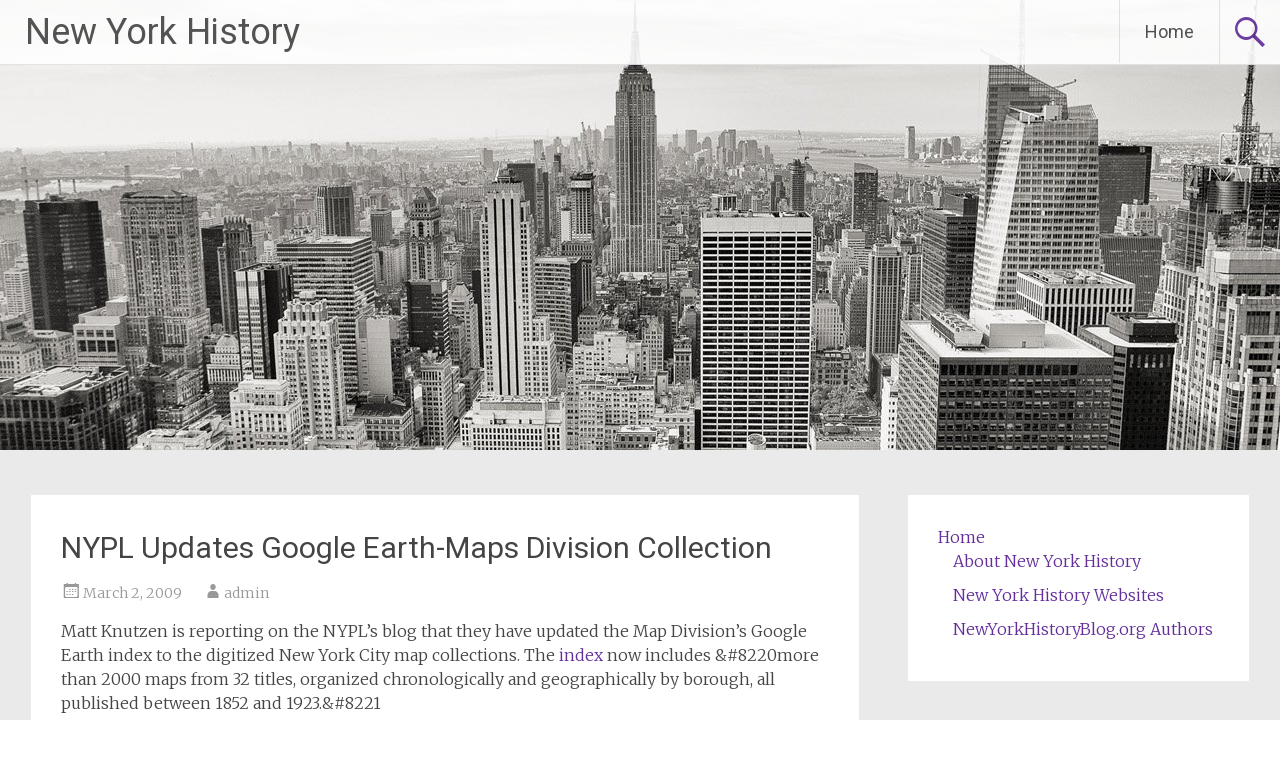

--- FILE ---
content_type: text/html; charset=UTF-8
request_url: https://www.newyorkhistoryblog.com/2009/03/nypl-updates-google-earth-maps-division-collection.html
body_size: 9621
content:
<!DOCTYPE html>
<html lang="en-US" prefix="og: http://ogp.me/ns#">
<head>
<meta charset="UTF-8">
<meta name="viewport" content="width=device-width, initial-scale=1">
<title>NYPL Updates Google Earth-Maps Division Collection - New York History</title>
<link rel="profile" href="https://gmpg.org/xfn/11">
<link rel="pingback" href="https://www.newyorkhistoryblog.com/xmlrpc.php">
<meta name='robots' content='max-image-preview:large' />

<!-- This site is optimized with the Yoast SEO plugin v3.0.7 - https://yoast.com/wordpress/plugins/seo/ -->
<meta name="keywords" content="Geography, Maps, New York City, New York Public Library, Online Resources"/>
<link rel="canonical" href="https://www.newyorkhistoryblog.com/2009/03/nypl-updates-google-earth-maps-division-collection.html" />
<meta property="og:locale" content="en_US" />
<meta property="og:type" content="article" />
<meta property="og:title" content="NYPL Updates Google Earth-Maps Division Collection - New York History" />
<meta property="og:description" content="Matt Knutzen is reporting on the NYPL&#8217;s blog that they have updated the Map Division&#8217;s Google Earth index to the digitized New York City map collections. The index now includes &#038;#8220more than 2000 maps from 32 titles, organized chronologically and geographically by borough, all published between 1852 and 1923.&#038;#8221 Here are Knutzen&#8217;s recommended ways to &hellip;" />
<meta property="og:url" content="https://www.newyorkhistoryblog.com/2009/03/nypl-updates-google-earth-maps-division-collection.html" />
<meta property="og:site_name" content="New York History" />
<meta property="article:tag" content="Geography" />
<meta property="article:tag" content="Maps" />
<meta property="article:tag" content="New York City" />
<meta property="article:tag" content="New York Public Library" />
<meta property="article:tag" content="Online Resources" />
<meta property="article:section" content="Uncategorized" />
<meta property="article:published_time" content="2009-03-02T17:35:07+00:00" />
<!-- / Yoast SEO plugin. -->

<link rel='dns-prefetch' href='//fonts.googleapis.com' />
<link rel='dns-prefetch' href='//s.w.org' />
<link rel="alternate" type="application/rss+xml" title="New York History &raquo; Feed" href="https://www.newyorkhistoryblog.com/feed" />
<link rel="alternate" type="application/rss+xml" title="New York History &raquo; Comments Feed" href="https://www.newyorkhistoryblog.com/comments/feed" />
<link rel="alternate" type="application/rss+xml" title="New York History &raquo; NYPL Updates Google Earth-Maps Division Collection Comments Feed" href="https://www.newyorkhistoryblog.com/2009/03/nypl-updates-google-earth-maps-division-collection.html/feed" />
<script type="text/javascript">
window._wpemojiSettings = {"baseUrl":"https:\/\/s.w.org\/images\/core\/emoji\/14.0.0\/72x72\/","ext":".png","svgUrl":"https:\/\/s.w.org\/images\/core\/emoji\/14.0.0\/svg\/","svgExt":".svg","source":{"concatemoji":"https:\/\/www.newyorkhistoryblog.com\/wp-includes\/js\/wp-emoji-release.min.js?ver=6.0.11"}};
/*! This file is auto-generated */
!function(e,a,t){var n,r,o,i=a.createElement("canvas"),p=i.getContext&&i.getContext("2d");function s(e,t){var a=String.fromCharCode,e=(p.clearRect(0,0,i.width,i.height),p.fillText(a.apply(this,e),0,0),i.toDataURL());return p.clearRect(0,0,i.width,i.height),p.fillText(a.apply(this,t),0,0),e===i.toDataURL()}function c(e){var t=a.createElement("script");t.src=e,t.defer=t.type="text/javascript",a.getElementsByTagName("head")[0].appendChild(t)}for(o=Array("flag","emoji"),t.supports={everything:!0,everythingExceptFlag:!0},r=0;r<o.length;r++)t.supports[o[r]]=function(e){if(!p||!p.fillText)return!1;switch(p.textBaseline="top",p.font="600 32px Arial",e){case"flag":return s([127987,65039,8205,9895,65039],[127987,65039,8203,9895,65039])?!1:!s([55356,56826,55356,56819],[55356,56826,8203,55356,56819])&&!s([55356,57332,56128,56423,56128,56418,56128,56421,56128,56430,56128,56423,56128,56447],[55356,57332,8203,56128,56423,8203,56128,56418,8203,56128,56421,8203,56128,56430,8203,56128,56423,8203,56128,56447]);case"emoji":return!s([129777,127995,8205,129778,127999],[129777,127995,8203,129778,127999])}return!1}(o[r]),t.supports.everything=t.supports.everything&&t.supports[o[r]],"flag"!==o[r]&&(t.supports.everythingExceptFlag=t.supports.everythingExceptFlag&&t.supports[o[r]]);t.supports.everythingExceptFlag=t.supports.everythingExceptFlag&&!t.supports.flag,t.DOMReady=!1,t.readyCallback=function(){t.DOMReady=!0},t.supports.everything||(n=function(){t.readyCallback()},a.addEventListener?(a.addEventListener("DOMContentLoaded",n,!1),e.addEventListener("load",n,!1)):(e.attachEvent("onload",n),a.attachEvent("onreadystatechange",function(){"complete"===a.readyState&&t.readyCallback()})),(e=t.source||{}).concatemoji?c(e.concatemoji):e.wpemoji&&e.twemoji&&(c(e.twemoji),c(e.wpemoji)))}(window,document,window._wpemojiSettings);
</script>
<style type="text/css">
img.wp-smiley,
img.emoji {
	display: inline !important;
	border: none !important;
	box-shadow: none !important;
	height: 1em !important;
	width: 1em !important;
	margin: 0 0.07em !important;
	vertical-align: -0.1em !important;
	background: none !important;
	padding: 0 !important;
}
</style>
	<link rel='stylesheet' id='wp-block-library-css'  href='https://www.newyorkhistoryblog.com/wp-includes/css/dist/block-library/style.min.css?ver=6.0.11' type='text/css' media='all' />
<style id='global-styles-inline-css' type='text/css'>
body{--wp--preset--color--black: #000000;--wp--preset--color--cyan-bluish-gray: #abb8c3;--wp--preset--color--white: #ffffff;--wp--preset--color--pale-pink: #f78da7;--wp--preset--color--vivid-red: #cf2e2e;--wp--preset--color--luminous-vivid-orange: #ff6900;--wp--preset--color--luminous-vivid-amber: #fcb900;--wp--preset--color--light-green-cyan: #7bdcb5;--wp--preset--color--vivid-green-cyan: #00d084;--wp--preset--color--pale-cyan-blue: #8ed1fc;--wp--preset--color--vivid-cyan-blue: #0693e3;--wp--preset--color--vivid-purple: #9b51e0;--wp--preset--gradient--vivid-cyan-blue-to-vivid-purple: linear-gradient(135deg,rgba(6,147,227,1) 0%,rgb(155,81,224) 100%);--wp--preset--gradient--light-green-cyan-to-vivid-green-cyan: linear-gradient(135deg,rgb(122,220,180) 0%,rgb(0,208,130) 100%);--wp--preset--gradient--luminous-vivid-amber-to-luminous-vivid-orange: linear-gradient(135deg,rgba(252,185,0,1) 0%,rgba(255,105,0,1) 100%);--wp--preset--gradient--luminous-vivid-orange-to-vivid-red: linear-gradient(135deg,rgba(255,105,0,1) 0%,rgb(207,46,46) 100%);--wp--preset--gradient--very-light-gray-to-cyan-bluish-gray: linear-gradient(135deg,rgb(238,238,238) 0%,rgb(169,184,195) 100%);--wp--preset--gradient--cool-to-warm-spectrum: linear-gradient(135deg,rgb(74,234,220) 0%,rgb(151,120,209) 20%,rgb(207,42,186) 40%,rgb(238,44,130) 60%,rgb(251,105,98) 80%,rgb(254,248,76) 100%);--wp--preset--gradient--blush-light-purple: linear-gradient(135deg,rgb(255,206,236) 0%,rgb(152,150,240) 100%);--wp--preset--gradient--blush-bordeaux: linear-gradient(135deg,rgb(254,205,165) 0%,rgb(254,45,45) 50%,rgb(107,0,62) 100%);--wp--preset--gradient--luminous-dusk: linear-gradient(135deg,rgb(255,203,112) 0%,rgb(199,81,192) 50%,rgb(65,88,208) 100%);--wp--preset--gradient--pale-ocean: linear-gradient(135deg,rgb(255,245,203) 0%,rgb(182,227,212) 50%,rgb(51,167,181) 100%);--wp--preset--gradient--electric-grass: linear-gradient(135deg,rgb(202,248,128) 0%,rgb(113,206,126) 100%);--wp--preset--gradient--midnight: linear-gradient(135deg,rgb(2,3,129) 0%,rgb(40,116,252) 100%);--wp--preset--duotone--dark-grayscale: url('#wp-duotone-dark-grayscale');--wp--preset--duotone--grayscale: url('#wp-duotone-grayscale');--wp--preset--duotone--purple-yellow: url('#wp-duotone-purple-yellow');--wp--preset--duotone--blue-red: url('#wp-duotone-blue-red');--wp--preset--duotone--midnight: url('#wp-duotone-midnight');--wp--preset--duotone--magenta-yellow: url('#wp-duotone-magenta-yellow');--wp--preset--duotone--purple-green: url('#wp-duotone-purple-green');--wp--preset--duotone--blue-orange: url('#wp-duotone-blue-orange');--wp--preset--font-size--small: 13px;--wp--preset--font-size--medium: 20px;--wp--preset--font-size--large: 36px;--wp--preset--font-size--x-large: 42px;}.has-black-color{color: var(--wp--preset--color--black) !important;}.has-cyan-bluish-gray-color{color: var(--wp--preset--color--cyan-bluish-gray) !important;}.has-white-color{color: var(--wp--preset--color--white) !important;}.has-pale-pink-color{color: var(--wp--preset--color--pale-pink) !important;}.has-vivid-red-color{color: var(--wp--preset--color--vivid-red) !important;}.has-luminous-vivid-orange-color{color: var(--wp--preset--color--luminous-vivid-orange) !important;}.has-luminous-vivid-amber-color{color: var(--wp--preset--color--luminous-vivid-amber) !important;}.has-light-green-cyan-color{color: var(--wp--preset--color--light-green-cyan) !important;}.has-vivid-green-cyan-color{color: var(--wp--preset--color--vivid-green-cyan) !important;}.has-pale-cyan-blue-color{color: var(--wp--preset--color--pale-cyan-blue) !important;}.has-vivid-cyan-blue-color{color: var(--wp--preset--color--vivid-cyan-blue) !important;}.has-vivid-purple-color{color: var(--wp--preset--color--vivid-purple) !important;}.has-black-background-color{background-color: var(--wp--preset--color--black) !important;}.has-cyan-bluish-gray-background-color{background-color: var(--wp--preset--color--cyan-bluish-gray) !important;}.has-white-background-color{background-color: var(--wp--preset--color--white) !important;}.has-pale-pink-background-color{background-color: var(--wp--preset--color--pale-pink) !important;}.has-vivid-red-background-color{background-color: var(--wp--preset--color--vivid-red) !important;}.has-luminous-vivid-orange-background-color{background-color: var(--wp--preset--color--luminous-vivid-orange) !important;}.has-luminous-vivid-amber-background-color{background-color: var(--wp--preset--color--luminous-vivid-amber) !important;}.has-light-green-cyan-background-color{background-color: var(--wp--preset--color--light-green-cyan) !important;}.has-vivid-green-cyan-background-color{background-color: var(--wp--preset--color--vivid-green-cyan) !important;}.has-pale-cyan-blue-background-color{background-color: var(--wp--preset--color--pale-cyan-blue) !important;}.has-vivid-cyan-blue-background-color{background-color: var(--wp--preset--color--vivid-cyan-blue) !important;}.has-vivid-purple-background-color{background-color: var(--wp--preset--color--vivid-purple) !important;}.has-black-border-color{border-color: var(--wp--preset--color--black) !important;}.has-cyan-bluish-gray-border-color{border-color: var(--wp--preset--color--cyan-bluish-gray) !important;}.has-white-border-color{border-color: var(--wp--preset--color--white) !important;}.has-pale-pink-border-color{border-color: var(--wp--preset--color--pale-pink) !important;}.has-vivid-red-border-color{border-color: var(--wp--preset--color--vivid-red) !important;}.has-luminous-vivid-orange-border-color{border-color: var(--wp--preset--color--luminous-vivid-orange) !important;}.has-luminous-vivid-amber-border-color{border-color: var(--wp--preset--color--luminous-vivid-amber) !important;}.has-light-green-cyan-border-color{border-color: var(--wp--preset--color--light-green-cyan) !important;}.has-vivid-green-cyan-border-color{border-color: var(--wp--preset--color--vivid-green-cyan) !important;}.has-pale-cyan-blue-border-color{border-color: var(--wp--preset--color--pale-cyan-blue) !important;}.has-vivid-cyan-blue-border-color{border-color: var(--wp--preset--color--vivid-cyan-blue) !important;}.has-vivid-purple-border-color{border-color: var(--wp--preset--color--vivid-purple) !important;}.has-vivid-cyan-blue-to-vivid-purple-gradient-background{background: var(--wp--preset--gradient--vivid-cyan-blue-to-vivid-purple) !important;}.has-light-green-cyan-to-vivid-green-cyan-gradient-background{background: var(--wp--preset--gradient--light-green-cyan-to-vivid-green-cyan) !important;}.has-luminous-vivid-amber-to-luminous-vivid-orange-gradient-background{background: var(--wp--preset--gradient--luminous-vivid-amber-to-luminous-vivid-orange) !important;}.has-luminous-vivid-orange-to-vivid-red-gradient-background{background: var(--wp--preset--gradient--luminous-vivid-orange-to-vivid-red) !important;}.has-very-light-gray-to-cyan-bluish-gray-gradient-background{background: var(--wp--preset--gradient--very-light-gray-to-cyan-bluish-gray) !important;}.has-cool-to-warm-spectrum-gradient-background{background: var(--wp--preset--gradient--cool-to-warm-spectrum) !important;}.has-blush-light-purple-gradient-background{background: var(--wp--preset--gradient--blush-light-purple) !important;}.has-blush-bordeaux-gradient-background{background: var(--wp--preset--gradient--blush-bordeaux) !important;}.has-luminous-dusk-gradient-background{background: var(--wp--preset--gradient--luminous-dusk) !important;}.has-pale-ocean-gradient-background{background: var(--wp--preset--gradient--pale-ocean) !important;}.has-electric-grass-gradient-background{background: var(--wp--preset--gradient--electric-grass) !important;}.has-midnight-gradient-background{background: var(--wp--preset--gradient--midnight) !important;}.has-small-font-size{font-size: var(--wp--preset--font-size--small) !important;}.has-medium-font-size{font-size: var(--wp--preset--font-size--medium) !important;}.has-large-font-size{font-size: var(--wp--preset--font-size--large) !important;}.has-x-large-font-size{font-size: var(--wp--preset--font-size--x-large) !important;}
</style>
<link rel='stylesheet' id='radiate-style-css'  href='https://www.newyorkhistoryblog.com/wp-content/themes/radiate/style.css?ver=6.0.11' type='text/css' media='all' />
<link rel='stylesheet' id='radiate-google-fonts-css'  href='//fonts.googleapis.com/css?family=Roboto%7CMerriweather%3A400%2C300&#038;ver=6.0.11' type='text/css' media='all' />
<script type='text/javascript' src='https://www.newyorkhistoryblog.com/wp-includes/js/jquery/jquery.min.js?ver=3.6.0' id='jquery-core-js'></script>
<script type='text/javascript' src='https://www.newyorkhistoryblog.com/wp-includes/js/jquery/jquery-migrate.min.js?ver=3.3.2' id='jquery-migrate-js'></script>
<link rel="https://api.w.org/" href="https://www.newyorkhistoryblog.com/wp-json/" /><link rel="alternate" type="application/json" href="https://www.newyorkhistoryblog.com/wp-json/wp/v2/posts/1994" /><meta name="generator" content="WordPress 6.0.11" />
<link rel='shortlink' href='https://www.newyorkhistoryblog.com/?p=1994' />
<link rel="alternate" type="application/json+oembed" href="https://www.newyorkhistoryblog.com/wp-json/oembed/1.0/embed?url=https%3A%2F%2Fwww.newyorkhistoryblog.com%2F2009%2F03%2Fnypl-updates-google-earth-maps-division-collection.html" />
<link rel="alternate" type="text/xml+oembed" href="https://www.newyorkhistoryblog.com/wp-json/oembed/1.0/embed?url=https%3A%2F%2Fwww.newyorkhistoryblog.com%2F2009%2F03%2Fnypl-updates-google-earth-maps-division-collection.html&#038;format=xml" />
		<style type="text/css" id="custom-header-css">
		#parallax-bg { background-image: url('https://www.newyorkhistoryblog.com/wp-content/themes/radiate/images/header/header-image-one.jpg'); background-repeat: repeat-x; background-position: center top; background-attachment: scroll; } #masthead { margin-bottom: 450px; } 
		@media only screen and (max-width: 600px) { #masthead { margin-bottom: 382px; }  }
		</style>
				<style type="text/css" id="custom-background-css">
		body.custom-background { background: none !important; } #content { background-color: #EAEAEA; }
		</style>
			<style type="text/css"></style>
	</head>

<body class="post-template-default single single-post postid-1994 single-format-standard">
<div id="parallax-bg"></div>
<div id="page" class="hfeed site">
		<header id="masthead" class="site-header" role="banner">
		<div class="header-wrap clearfix">
			<div class="site-branding">
				<h1 class="site-title"><a href="https://www.newyorkhistoryblog.com/" title="New York History" rel="home">New York History</a></h1>
				<h2 class="site-description">Historical News and Views from the Empire State</h2>
			</div>

			<div class="header-search-icon"></div>
			<form role="search" method="get" class="search-form" action="https://www.newyorkhistoryblog.com/">
	<label>
		<span class="screen-reader-text">Search for:</span>
		<input type="search" class="search-field" placeholder="Search &hellip;" value="" name="s">
	</label>
	<input type="submit" class="search-submit" value="Search">
</form>

			<nav id="site-navigation" class="main-navigation" role="navigation">
				<h1 class="menu-toggle"></h1>
				<a class="skip-link screen-reader-text" href="#content">Skip to content</a>

				<div class="menu-menu-1-container"><ul id="menu-menu-1" class="menu"><li id="menu-item-5166" class="menu-item menu-item-type-custom menu-item-object-custom menu-item-home menu-item-has-children menu-item-5166"><a href="https://www.newyorkhistoryblog.com/">Home</a>
<ul class="sub-menu">
	<li id="menu-item-5167" class="menu-item menu-item-type-post_type menu-item-object-page menu-item-5167"><a href="https://www.newyorkhistoryblog.com/about-page">About New York History</a></li>
	<li id="menu-item-5168" class="menu-item menu-item-type-post_type menu-item-object-page menu-item-5168"><a href="https://www.newyorkhistoryblog.com/ny-history-websites">New York History Websites</a></li>
	<li id="menu-item-5169" class="menu-item menu-item-type-post_type menu-item-object-page menu-item-5169"><a href="https://www.newyorkhistoryblog.com/authors">NewYorkHistoryBlog.org Authors</a></li>
</ul>
</li>
</ul></div>			</nav><!-- #site-navigation -->
		</div><!-- .inner-wrap header-wrap -->
	</header><!-- #masthead -->

	<div id="content" class="site-content">
		<div class="inner-wrap">
	<div id="primary" class="content-area">
		<main id="main" class="site-main" role="main">

		
			
<article id="post-1994" class="post-1994 post type-post status-publish format-standard hentry category-uncategorized tag-geography tag-maps tag-new-york-city tag-new-york-public-library tag-online-resources">
	<header class="entry-header">
		<h1 class="entry-title">NYPL Updates Google Earth-Maps Division Collection</h1>

		<div class="entry-meta">
			<span class="posted-on"><a href="https://www.newyorkhistoryblog.com/2009/03/nypl-updates-google-earth-maps-division-collection.html" rel="bookmark"><time class="entry-date published" datetime="2009-03-02T17:35:07+00:00">March 2, 2009</time></a></span><span class="byline"><span class="author vcard"><a class="url fn n" href="https://www.newyorkhistoryblog.com/author/admin">admin</a></span></span>		</div><!-- .entry-meta -->
	</header><!-- .entry-header -->

	<div class="entry-content">
		<p>Matt Knutzen is reporting on the NYPL&#8217;s blog that they have updated the Map Division&#8217;s Google Earth index to the digitized New York City map collections.  The <a href="http://drupal02.nypl.org/files/New%20York%20City%20Fire%20Insurance%20Maps.kmz">index</a> now includes &#038;#8220more than 2000 maps from 32 titles, organized chronologically and geographically by borough, all published between 1852 and 1923.&#038;#8221 </p>
<p>Here are Knutzen&#8217;s recommended ways to search for maps using the index.<br /><span></p>
<blockquote><p>1. Select a borough and vintage using the folders from the list on the left sidebar.</p>
<p>2. Double click the map to fly to your chosen location, then use the time slider at the top left of the map frame to narrow the chronological search scope.</p>
<p>3. Enter a street address in the &#038;#8220fly to&#038;#8221 search box, then use the time slider.</p>
<p>Once you&#8217;ve located a historical map coverage, scroll your mouse over the area and click. A popup window will allow you to access bibliographic information and a digital copy of the historical map.</p>
</blockquote>
<p></span></p>
			</div><!-- .entry-content -->

	<footer class="entry-meta">
								<span class="cat-links">
				<a href="https://www.newyorkhistoryblog.com/category/uncategorized" rel="category tag">Uncategorized</a>			</span>
			
						<span class="tags-links">
				<a href="https://www.newyorkhistoryblog.com/tag/geography" rel="tag">Geography</a>, <a href="https://www.newyorkhistoryblog.com/tag/maps" rel="tag">Maps</a>, <a href="https://www.newyorkhistoryblog.com/tag/new-york-city" rel="tag">New York City</a>, <a href="https://www.newyorkhistoryblog.com/tag/new-york-public-library" rel="tag">New York Public Library</a>, <a href="https://www.newyorkhistoryblog.com/tag/online-resources" rel="tag">Online Resources</a>			</span>
					
				<span class="comments-link"><a href="https://www.newyorkhistoryblog.com/2009/03/nypl-updates-google-earth-maps-division-collection.html#respond">Leave a comment</a></span>
		
			</footer><!-- .entry-meta -->
</article><!-- #post-## -->

				<nav class="navigation post-navigation" role="navigation">
		<h1 class="screen-reader-text">Post navigation</h1>
		<div class="nav-links">

			<div class="nav-previous"><a href="https://www.newyorkhistoryblog.com/2009/02/libraries-protest-tax-collection-services.html" rel="prev"><span class="meta-nav">&larr;</span> Libraries Protest Tax Collection Services</a></div>
			<div class="nav-next"><a href="https://www.newyorkhistoryblog.com/2009/03/state-proposes-sales-tax-on-preservation-projects.html" rel="next">State Proposes Sales Tax on Preservation Projects <span class="meta-nav">&rarr;</span></a></div>

		</div><!-- .nav-links -->
	</nav><!-- .navigation -->
	
			
<div id="comments" class="comments-area">

	
	
	
		<div id="respond" class="comment-respond">
		<h3 id="reply-title" class="comment-reply-title">Leave a Reply <small><a rel="nofollow" id="cancel-comment-reply-link" href="/2009/03/nypl-updates-google-earth-maps-division-collection.html#respond" style="display:none;">Cancel reply</a></small></h3><form action="https://www.newyorkhistoryblog.com/wp-comments-post.php" method="post" id="commentform" class="comment-form"><p class="comment-notes"><span id="email-notes">Your email address will not be published.</span> <span class="required-field-message" aria-hidden="true">Required fields are marked <span class="required" aria-hidden="true">*</span></span></p><p class="comment-form-comment"><label for="comment">Comment <span class="required" aria-hidden="true">*</span></label> <textarea id="comment" name="comment" cols="45" rows="8" maxlength="65525" required="required"></textarea></p><p class="comment-form-author"><label for="author">Name <span class="required" aria-hidden="true">*</span></label> <input id="author" name="author" type="text" value="" size="30" maxlength="245" required="required" /></p>
<p class="comment-form-email"><label for="email">Email <span class="required" aria-hidden="true">*</span></label> <input id="email" name="email" type="text" value="" size="30" maxlength="100" aria-describedby="email-notes" required="required" /></p>
<p class="comment-form-url"><label for="url">Website</label> <input id="url" name="url" type="text" value="" size="30" maxlength="200" /></p>
<p class="comment-form-cookies-consent"><input id="wp-comment-cookies-consent" name="wp-comment-cookies-consent" type="checkbox" value="yes" /> <label for="wp-comment-cookies-consent">Save my name, email, and website in this browser for the next time I comment.</label></p>
<p class="form-submit"><input name="submit" type="submit" id="submit" class="submit" value="Post Comment" /> <input type='hidden' name='comment_post_ID' value='1994' id='comment_post_ID' />
<input type='hidden' name='comment_parent' id='comment_parent' value='0' />
</p><p style="display: none;"><input type="hidden" id="akismet_comment_nonce" name="akismet_comment_nonce" value="06ace79661" /></p><input type="hidden" id="ak_js" name="ak_js" value="234"/><textarea name="ak_hp_textarea" cols="45" rows="8" maxlength="100" style="display: none !important;"></textarea></form>	</div><!-- #respond -->
	
</div><!-- #comments -->

		
		</main><!-- #main -->
	</div><!-- #primary -->

	<div id="secondary" class="widget-area" role="complementary">
				<aside id="nav_menu-2" class="widget widget_nav_menu"><div class="menu-menu-1-container"><ul id="menu-menu-2" class="menu"><li class="menu-item menu-item-type-custom menu-item-object-custom menu-item-home menu-item-has-children menu-item-5166"><a href="https://www.newyorkhistoryblog.com/">Home</a>
<ul class="sub-menu">
	<li class="menu-item menu-item-type-post_type menu-item-object-page menu-item-5167"><a href="https://www.newyorkhistoryblog.com/about-page">About New York History</a></li>
	<li class="menu-item menu-item-type-post_type menu-item-object-page menu-item-5168"><a href="https://www.newyorkhistoryblog.com/ny-history-websites">New York History Websites</a></li>
	<li class="menu-item menu-item-type-post_type menu-item-object-page menu-item-5169"><a href="https://www.newyorkhistoryblog.com/authors">NewYorkHistoryBlog.org Authors</a></li>
</ul>
</li>
</ul></div></aside><aside id="search-2" class="widget widget_search"><form role="search" method="get" class="search-form" action="https://www.newyorkhistoryblog.com/">
	<label>
		<span class="screen-reader-text">Search for:</span>
		<input type="search" class="search-field" placeholder="Search &hellip;" value="" name="s">
	</label>
	<input type="submit" class="search-submit" value="Search">
</form>
</aside><aside id="categories-2" class="widget widget_categories"><h1 class="widget-title">Categories</h1>
			<ul>
					<li class="cat-item cat-item-10"><a href="https://www.newyorkhistoryblog.com/category/african-american-history">African American History</a>
</li>
	<li class="cat-item cat-item-5"><a href="https://www.newyorkhistoryblog.com/category/books">Books</a>
</li>
	<li class="cat-item cat-item-4"><a href="https://www.newyorkhistoryblog.com/category/conferences">Conferences</a>
</li>
	<li class="cat-item cat-item-635"><a href="https://www.newyorkhistoryblog.com/category/economic-development">Economic Development</a>
</li>
	<li class="cat-item cat-item-316"><a href="https://www.newyorkhistoryblog.com/category/events">Events</a>
</li>
	<li class="cat-item cat-item-9"><a href="https://www.newyorkhistoryblog.com/category/exhibits">Exhibits</a>
</li>
	<li class="cat-item cat-item-8"><a href="https://www.newyorkhistoryblog.com/category/historic-preservation">Historic Preservation</a>
</li>
	<li class="cat-item cat-item-2"><a href="https://www.newyorkhistoryblog.com/category/history">History</a>
</li>
	<li class="cat-item cat-item-3"><a href="https://www.newyorkhistoryblog.com/category/military-history">Military History</a>
</li>
	<li class="cat-item cat-item-32"><a href="https://www.newyorkhistoryblog.com/category/natural-history">Natural History</a>
</li>
	<li class="cat-item cat-item-342"><a href="https://www.newyorkhistoryblog.com/category/news">News</a>
</li>
	<li class="cat-item cat-item-6"><a href="https://www.newyorkhistoryblog.com/category/public-history">Public History</a>
</li>
	<li class="cat-item cat-item-1"><a href="https://www.newyorkhistoryblog.com/category/uncategorized">Uncategorized</a>
</li>
			</ul>

			</aside><aside id="text-3" class="widget widget_text">			<div class="textwidget"><a class="twitter-timeline"  href="https://twitter.com/NewYorkHistory" rel="nofollow"  data-widget-id="349848772441960448">Tweets by @NewYorkHistory</a>
<script>!function(d,s,id){var js,fjs=d.getElementsByTagName(s)[0],p=/^http:/.test(d.location)?'http':'https';if(!d.getElementById(id)){js=d.createElement(s);js.id=id;js.src=p+"://platform.twitter.com/widgets.js";fjs.parentNode.insertBefore(js,fjs);}}(document,"script","twitter-wjs");</script>
<p>
Source: <a href="http://paydayloans.epigenome-noe.net/">http://paydayloans.epigenome-noe.net/</a>
</p>
</div>
		</aside><aside id="tag_cloud-2" class="widget widget_tag_cloud"><h1 class="widget-title">Tags</h1><div class="tagcloud"><a href="https://www.newyorkhistoryblog.com/tag/abolition" class="tag-cloud-link tag-link-42 tag-link-position-1" style="font-size: 11.154929577465pt;" aria-label="Abolition (88 items)">Abolition</a>
<a href="https://www.newyorkhistoryblog.com/tag/academia" class="tag-cloud-link tag-link-250 tag-link-position-2" style="font-size: 11.549295774648pt;" aria-label="Academia (93 items)">Academia</a>
<a href="https://www.newyorkhistoryblog.com/tag/adirondack-museum" class="tag-cloud-link tag-link-57 tag-link-position-3" style="font-size: 12.338028169014pt;" aria-label="Adirondack Museum (102 items)">Adirondack Museum</a>
<a href="https://www.newyorkhistoryblog.com/tag/adirondacks" class="tag-cloud-link tag-link-28 tag-link-position-4" style="font-size: 22pt;" aria-label="Adirondacks (312 items)">Adirondacks</a>
<a href="https://www.newyorkhistoryblog.com/tag/african-american-history" class="tag-cloud-link tag-link-840 tag-link-position-5" style="font-size: 12.338028169014pt;" aria-label="African American History (101 items)">African American History</a>
<a href="https://www.newyorkhistoryblog.com/tag/albany" class="tag-cloud-link tag-link-130 tag-link-position-6" style="font-size: 11.352112676056pt;" aria-label="Albany (90 items)">Albany</a>
<a href="https://www.newyorkhistoryblog.com/tag/albany-county" class="tag-cloud-link tag-link-29 tag-link-position-7" style="font-size: 13.915492957746pt;" aria-label="Albany County (123 items)">Albany County</a>
<a href="https://www.newyorkhistoryblog.com/tag/american-revolution" class="tag-cloud-link tag-link-23 tag-link-position-8" style="font-size: 17.267605633803pt;" aria-label="American Revolution (180 items)">American Revolution</a>
<a href="https://www.newyorkhistoryblog.com/tag/architecture" class="tag-cloud-link tag-link-39 tag-link-position-9" style="font-size: 15.295774647887pt;" aria-label="Architecture (145 items)">Architecture</a>
<a href="https://www.newyorkhistoryblog.com/tag/art-history" class="tag-cloud-link tag-link-30 tag-link-position-10" style="font-size: 17.661971830986pt;" aria-label="Art History (191 items)">Art History</a>
<a href="https://www.newyorkhistoryblog.com/tag/civil-war" class="tag-cloud-link tag-link-18 tag-link-position-11" style="font-size: 14.112676056338pt;" aria-label="Civil War (124 items)">Civil War</a>
<a href="https://www.newyorkhistoryblog.com/tag/crime-and-justice" class="tag-cloud-link tag-link-37 tag-link-position-12" style="font-size: 10.366197183099pt;" aria-label="Crime and Justice (80 items)">Crime and Justice</a>
<a href="https://www.newyorkhistoryblog.com/tag/cultural-history" class="tag-cloud-link tag-link-24 tag-link-position-13" style="font-size: 19.830985915493pt;" aria-label="Cultural History (243 items)">Cultural History</a>
<a href="https://www.newyorkhistoryblog.com/tag/education" class="tag-cloud-link tag-link-48 tag-link-position-14" style="font-size: 15.69014084507pt;" aria-label="Education (151 items)">Education</a>
<a href="https://www.newyorkhistoryblog.com/tag/essex-county" class="tag-cloud-link tag-link-19 tag-link-position-15" style="font-size: 16.281690140845pt;" aria-label="Essex County (161 items)">Essex County</a>
<a href="https://www.newyorkhistoryblog.com/tag/fort-ticonderoga" class="tag-cloud-link tag-link-54 tag-link-position-16" style="font-size: 9.9718309859155pt;" aria-label="Fort Ticonderoga (77 items)">Fort Ticonderoga</a>
<a href="https://www.newyorkhistoryblog.com/tag/gender-history" class="tag-cloud-link tag-link-136 tag-link-position-17" style="font-size: 12.732394366197pt;" aria-label="Gender History (105 items)">Gender History</a>
<a href="https://www.newyorkhistoryblog.com/tag/genealogy" class="tag-cloud-link tag-link-44 tag-link-position-18" style="font-size: 9.7746478873239pt;" aria-label="Genealogy (75 items)">Genealogy</a>
<a href="https://www.newyorkhistoryblog.com/tag/grants" class="tag-cloud-link tag-link-145 tag-link-position-19" style="font-size: 8.9859154929577pt;" aria-label="Grants (68 items)">Grants</a>
<a href="https://www.newyorkhistoryblog.com/tag/hamilton-county" class="tag-cloud-link tag-link-58 tag-link-position-20" style="font-size: 9.7746478873239pt;" aria-label="Hamilton County (75 items)">Hamilton County</a>
<a href="https://www.newyorkhistoryblog.com/tag/historic-preservation" class="tag-cloud-link tag-link-839 tag-link-position-21" style="font-size: 18.253521126761pt;" aria-label="Historic Preservation (203 items)">Historic Preservation</a>
<a href="https://www.newyorkhistoryblog.com/tag/hudson-river" class="tag-cloud-link tag-link-133 tag-link-position-22" style="font-size: 15.69014084507pt;" aria-label="Hudson River (151 items)">Hudson River</a>
<a href="https://www.newyorkhistoryblog.com/tag/lake-champlain" class="tag-cloud-link tag-link-108 tag-link-position-23" style="font-size: 12.140845070423pt;" aria-label="Lake Champlain (100 items)">Lake Champlain</a>
<a href="https://www.newyorkhistoryblog.com/tag/maritime-history" class="tag-cloud-link tag-link-69 tag-link-position-24" style="font-size: 10.957746478873pt;" aria-label="Maritime History (86 items)">Maritime History</a>
<a href="https://www.newyorkhistoryblog.com/tag/material-culture" class="tag-cloud-link tag-link-26 tag-link-position-25" style="font-size: 10.56338028169pt;" aria-label="Material Culture (82 items)">Material Culture</a>
<a href="https://www.newyorkhistoryblog.com/tag/museums-archives-historic-sites" class="tag-cloud-link tag-link-424 tag-link-position-26" style="font-size: 16.87323943662pt;" aria-label="Museums-Archives-Historic Sites (171 items)">Museums-Archives-Historic Sites</a>
<a href="https://www.newyorkhistoryblog.com/tag/native-american-history" class="tag-cloud-link tag-link-88 tag-link-position-27" style="font-size: 13.521126760563pt;" aria-label="Native American History (117 items)">Native American History</a>
<a href="https://www.newyorkhistoryblog.com/tag/natural-history" class="tag-cloud-link tag-link-841 tag-link-position-28" style="font-size: 9.9718309859155pt;" aria-label="Natural History (76 items)">Natural History</a>
<a href="https://www.newyorkhistoryblog.com/tag/new-netherland" class="tag-cloud-link tag-link-155 tag-link-position-29" style="font-size: 13.915492957746pt;" aria-label="New Netherland (122 items)">New Netherland</a>
<a href="https://www.newyorkhistoryblog.com/tag/new-york-city" class="tag-cloud-link tag-link-38 tag-link-position-30" style="font-size: 21.211267605634pt;" aria-label="New York City (288 items)">New York City</a>
<a href="https://www.newyorkhistoryblog.com/tag/new-york-state-museum" class="tag-cloud-link tag-link-76 tag-link-position-31" style="font-size: 8pt;" aria-label="New York State Museum (60 items)">New York State Museum</a>
<a href="https://www.newyorkhistoryblog.com/tag/nyhistoryblogs" class="tag-cloud-link tag-link-11 tag-link-position-32" style="font-size: 18.845070422535pt;" aria-label="nyhistoryblogs (218 items)">nyhistoryblogs</a>
<a href="https://www.newyorkhistoryblog.com/tag/nyhistorywire" class="tag-cloud-link tag-link-34 tag-link-position-33" style="font-size: 20.225352112676pt;" aria-label="nyhistorywire (256 items)">nyhistorywire</a>
<a href="https://www.newyorkhistoryblog.com/tag/online-resources" class="tag-cloud-link tag-link-73 tag-link-position-34" style="font-size: 17.267605633803pt;" aria-label="Online Resources (181 items)">Online Resources</a>
<a href="https://www.newyorkhistoryblog.com/tag/orange-county" class="tag-cloud-link tag-link-52 tag-link-position-35" style="font-size: 8.7887323943662pt;" aria-label="Orange County (67 items)">Orange County</a>
<a href="https://www.newyorkhistoryblog.com/tag/performing-arts" class="tag-cloud-link tag-link-90 tag-link-position-36" style="font-size: 9.1830985915493pt;" aria-label="Performing Arts (69 items)">Performing Arts</a>
<a href="https://www.newyorkhistoryblog.com/tag/photography" class="tag-cloud-link tag-link-15 tag-link-position-37" style="font-size: 10.169014084507pt;" aria-label="Photography (78 items)">Photography</a>
<a href="https://www.newyorkhistoryblog.com/tag/political-history" class="tag-cloud-link tag-link-22 tag-link-position-38" style="font-size: 17.267605633803pt;" aria-label="Political History (181 items)">Political History</a>
<a href="https://www.newyorkhistoryblog.com/tag/saratoga-county" class="tag-cloud-link tag-link-16 tag-link-position-39" style="font-size: 11.943661971831pt;" aria-label="Saratoga County (97 items)">Saratoga County</a>
<a href="https://www.newyorkhistoryblog.com/tag/slavery" class="tag-cloud-link tag-link-46 tag-link-position-40" style="font-size: 11.352112676056pt;" aria-label="Slavery (91 items)">Slavery</a>
<a href="https://www.newyorkhistoryblog.com/tag/tourism" class="tag-cloud-link tag-link-153 tag-link-position-41" style="font-size: 9.9718309859155pt;" aria-label="Tourism (76 items)">Tourism</a>
<a href="https://www.newyorkhistoryblog.com/tag/transportation" class="tag-cloud-link tag-link-158 tag-link-position-42" style="font-size: 14.704225352113pt;" aria-label="Transportation (133 items)">Transportation</a>
<a href="https://www.newyorkhistoryblog.com/tag/ulster-county" class="tag-cloud-link tag-link-60 tag-link-position-43" style="font-size: 10.957746478873pt;" aria-label="Ulster County (86 items)">Ulster County</a>
<a href="https://www.newyorkhistoryblog.com/tag/vermont" class="tag-cloud-link tag-link-109 tag-link-position-44" style="font-size: 9.3802816901408pt;" aria-label="Vermont (72 items)">Vermont</a>
<a href="https://www.newyorkhistoryblog.com/tag/warren-county" class="tag-cloud-link tag-link-33 tag-link-position-45" style="font-size: 9.9718309859155pt;" aria-label="Warren County (77 items)">Warren County</a></div>
</aside>
		<aside id="recent-posts-2" class="widget widget_recent_entries">
		<h1 class="widget-title">Last Added</h1>
		<ul>
											<li>
					<a href="https://www.newyorkhistoryblog.com/2013/06/before-the-declaration-of-independence.html">Before the Declaration of Independence…</a>
									</li>
											<li>
					<a href="https://www.newyorkhistoryblog.com/2013/06/campaign-to-preserve-nyc-carnegie-libraries-launched.html">Campaign to Preserve NYC Carnegie Libraries Launched</a>
									</li>
											<li>
					<a href="https://www.newyorkhistoryblog.com/2013/06/history-and-the-regional-economic-development-councils.html">History And The Regional Economic Development Councils</a>
									</li>
											<li>
					<a href="https://www.newyorkhistoryblog.com/2013/06/this-weeks-top-new-york-history-news-225.html">This Weeks Top New York History News</a>
									</li>
											<li>
					<a href="https://www.newyorkhistoryblog.com/2013/06/peter-feinman-the-intersection-of-history-and-tourism.html">Peter Feinman: The Intersection Of History And Tourism</a>
									</li>
					</ul>

		</aside><aside id="text-2" class="widget widget_text">			<div class="textwidget">
<!--LiveInternet counter--><script type="text/javascript"><!--
document.write("<a href='//www.liveinternet.ru/click' "+
"target=_blank><img src='//counter.yadro.ru/hit?t23.6;r"+
escape(document.referrer)+((typeof(screen)=="undefined")?"":
";s"+screen.width+"*"+screen.height+"*"+(screen.colorDepth?
screen.colorDepth:screen.pixelDepth))+";u"+escape(document.URL)+
";"+Math.random()+
"' alt='' title='LiveInternet: показано число посетителей за"+
" сегодня' "+
"border='0' width='88' height='15'><\/a>")
//--></script><!--/LiveInternet-->
</div>
		</aside>	</div><!-- #secondary -->

		</div><!-- .inner-wrap -->
	</div><!-- #content -->

	<footer id="colophon" class="site-footer" role="contentinfo">
		<div class="site-info">
<center><img src="https://www.newyorkhistoryblog.com/11.png" style="width:204px;height:48px"></center>
			
		</div><!-- .site-info -->
	</footer><!-- #colophon -->
</div><!-- #page -->

<script type='text/javascript' src='https://www.newyorkhistoryblog.com/wp-content/themes/radiate/js/navigation.js?ver=20120206' id='radiate-navigation-js'></script>
<script type='text/javascript' src='https://www.newyorkhistoryblog.com/wp-content/themes/radiate/js/skip-link-focus-fix.js?ver=20130115' id='radiate-skip-link-focus-fix-js'></script>
<script type='text/javascript' id='radiate-custom-js-js-extra'>
/* <![CDATA[ */
var radiateScriptParam = {"radiate_image_link":"https:\/\/www.newyorkhistoryblog.com\/wp-content\/themes\/radiate\/images\/header\/header-image-one.jpg"};
/* ]]> */
</script>
<script type='text/javascript' src='https://www.newyorkhistoryblog.com/wp-content/themes/radiate/js/custom.js?ver=6.0.11' id='radiate-custom-js-js'></script>
<script type='text/javascript' src='https://www.newyorkhistoryblog.com/wp-includes/js/comment-reply.min.js?ver=6.0.11' id='comment-reply-js'></script>
<script defer type='text/javascript' src='https://www.newyorkhistoryblog.com/wp-content/plugins/akismet/_inc/form.js?ver=4.1.12' id='akismet-form-js'></script>

<script defer src="https://static.cloudflareinsights.com/beacon.min.js/vcd15cbe7772f49c399c6a5babf22c1241717689176015" integrity="sha512-ZpsOmlRQV6y907TI0dKBHq9Md29nnaEIPlkf84rnaERnq6zvWvPUqr2ft8M1aS28oN72PdrCzSjY4U6VaAw1EQ==" data-cf-beacon='{"version":"2024.11.0","token":"77122ecf77b54c89b8fd67efbf7d0646","r":1,"server_timing":{"name":{"cfCacheStatus":true,"cfEdge":true,"cfExtPri":true,"cfL4":true,"cfOrigin":true,"cfSpeedBrain":true},"location_startswith":null}}' crossorigin="anonymous"></script>
</body>
</html>

--- FILE ---
content_type: application/javascript
request_url: https://www.newyorkhistoryblog.com/wp-content/themes/radiate/js/custom.js?ver=6.0.11
body_size: -43
content:
jQuery(document).ready(function() {
	
	if( radiateScriptParam.radiate_image_link == ''){
		var divheight = jQuery('.header-wrap').height()+'px';
		jQuery('body').css({ "margin-top": divheight });
	}

	jQuery(".header-search-icon").click(function(){
		jQuery("#masthead .search-form").toggle('slow');
	});
		
	jQuery(window).bind('scroll', function(e) {
		header_image_effect();
	});

});
  	
    	
function header_image_effect() {
	var scrollPosition = jQuery(window).scrollTop();
	jQuery('#parallax-bg').css('top', (0 - (scrollPosition * .2)) + 'px');
}	